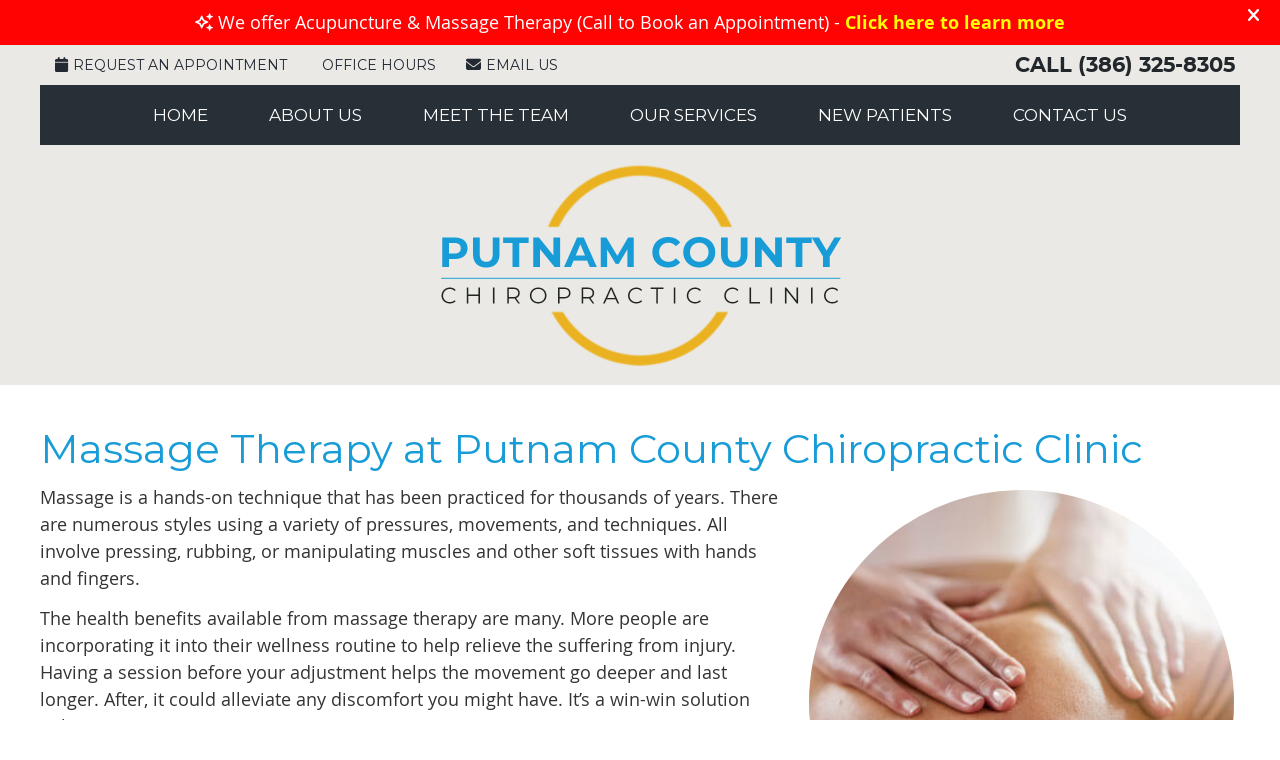

--- FILE ---
content_type: text/html; charset=UTF-8
request_url: https://www.palatkachiropractor.com/massage-therapy/
body_size: 7752
content:
<!DOCTYPE html>
<html xmlns:fb="https://ogp.me/ns/fb#" xml:lang="en" lang="en">
	<head>
		<title>Massage Therapy Palatka, Satsuma, San Mateo FL | Putnam County Chiropractic Clinic</title>
		<meta charset="utf-8">
		<meta name="viewport" content="initial-scale=1.0,width=device-width" />
		<meta property="og:type" content="website" /><meta name="description" content="Massage therapy and chiropractic work together for your benefit! See the difference they can make for you; contact us today to book your appointment." /><link rel="canonical" href="https://www.palatkachiropractor.com/massage-therapy/" /><meta property="og:image" content="https://doc.vortala.com/childsites/uploads/4699/files/logo-sq1.jpg" /><meta property="og:image:width" content="250" /><meta property="og:image:height" content="250" /><meta property="og:url" content="https://www.palatkachiropractor.com/massage-therapy/" /><meta property="og:title" content="Massage Therapy Palatka, Satsuma, San Mateo FL | Putnam County Chiropractic Clinic" /><meta property="og:description" content="Massage therapy and chiropractic work together for your benefit! See the difference they can make for you; contact us today to book your appointment." />
		<link rel="alternate" type="application/rss+xml" title="Putnam County Chiropractic Clinic » Feed" href="https://doc.vortala.com/gen/blogs-4793-feed.xml" />
		<link rel="icon" type="image/png" href="https://doc.vortala.com/childsites/uploads/4699/files/favicon.png" />
		<link rel="stylesheet" type="text/css" href="https://doc.vortala.com/childsites/static/4699/_style-1741633708.css" integrity="sha384-RYLXFVB17ARbeTA3s8MFco44jBmBnn2d5ExdgWYWAV1/LNj4gYntKpT+IMdeYgJO" crossorigin="anonymous" />
		<script defer type="text/javascript" src="https://doc.vortala.com/childsites/static/4699/_script-1741633708.js" integrity="sha384-S4u14C440+D2N0anKCX7xgu6rBChSi5qWv3aBvI2Vql5hvOTIXwAL+rRrE0p/G4Q" crossorigin="anonymous"></script>
 		<script type="application/ld+json"> {
	"@context": "https://schema.org",
	"@type": "MedicalClinic",
    			"alternateName": "Chiropractic",
	"address": {
		"@type": "PostalAddress",
	    "addressLocality": "Palatka",
	    "addressRegion": "FL",
	    "postalCode":"32177",
	    "streetAddress": "3800 St Johns Ave"
    },
	"description": "Ready to live life to your full potential? Join our Palatka chiropractor today and find out how natural wellness can change your life. Call (386) 325-8305 today!
",
	"image": "https://doc.vortala.com/childsites/uploads/4699/files/logo@2x.png",
	"name": "Putnam County Chiropractic Clinic",
	"telephone": "(386) 325-8305",
	"openingHoursSpecification": [{
						      "@type": "OpeningHoursSpecification",
						      "opens": "09:00",
						      "dayOfWeek":  "https://schema.org/Monday",
						      "closes": "18:00"
						    },{
						      "@type": "OpeningHoursSpecification",
						      "opens": "09:00",
						      "dayOfWeek":  "https://schema.org/Wednesday",
						      "closes": "18:00"
						    },{
						      "@type": "OpeningHoursSpecification",
						      "opens": "09:00",
						      "dayOfWeek":  "https://schema.org/Thursday",
						      "closes": "18:00"
						    },{
						      "@type": "OpeningHoursSpecification",
						      "opens": "09:00",
						      "dayOfWeek":  "https://schema.org/Friday",
						      "closes": "18:00"
						    }],"geo": {
	    "@type": "GeoCoordinates",
	    "latitude": "29.6487241",
	    "longitude": "-81.669788"
    },"sameAs" : []}</script>
		<meta name="google-site-verification" content="jxuA5jEsAQlHZznsJsckVPcMgPjiFnOAALQX41568Mo" /><meta name="google-site-verification" content="QVHTByW4-NcCSDPfp_mC9fXdsGvbE8cWNayum2HzHCI" />
<link href="https://fonts.googleapis.com/css2?family=Montserrat:ital,wght@0,300;0,400;0,500;1,300;1,400;1,500&display=swap" rel="stylesheet">

<!-- Google Tag Manager ADDED BY SEO -->
<script>(function(w,d,s,l,i){w[l]=w[l]||[];w[l].push({'gtm.start':
new Date().getTime(),event:'gtm.js'});var f=d.getElementsByTagName(s)[0],
j=d.createElement(s),dl=l!='dataLayer'?'&l='+l:'';j.async=true;j.src=
'https://www.googletagmanager.com/gtm.js?id='+i+dl;f.parentNode.insertBefore(j,f);
})(window,document,'script','dataLayer','GTM-TQTL8V93');</script>
<!-- End Google Tag Manager --><meta name="ppnum" content="6215" /><meta name="lastGen" content="09.25.2025 17:24:02" data-ts="1758821042" />
	</head>
	<body class="not-home page page-id-552 page-massage-therapy type-page layout-one-col banner-active">
	<div id='siteid' style="display:none;">4793</div>
		<!-- Google Tag Manager (noscript) ADDED BY SEO -->
<noscript><iframe src="https://www.googletagmanager.com/ns.html?id=GTM-TQTL8V93"
height="0" width="0" style="display:none;visibility:hidden"></iframe></noscript>
<!-- End Google Tag Manager (noscript) -->
		<a id="top"></a>
		<a href="#content" class="skip-to-content">Skip to content</a>
		<div class="nav nav-utility nav-sb_before sticky-top"><div class="utility_wrap"><ul><li class="utility_item custom_button_1 util_left"><a class="button " href="https://www.palatkachiropractor.com/contact-us/"><i class="fa-solid fa-calendar" aria-hidden="true"></i>Request an Appointment</a></li><li class="utility_item office_hours util_left"><a class="button" href="#"><i class="fa-solid fa-clock-o" aria-hidden="true"></i>Office Hours</a><div class="office_hours_popup" style="display:none;position:absolute;"><div class="up_arrow"></div><h3 class="office_hours-title">Office Hours</h3><div class="office_hours_small">	        <div class="headerDiv headerRow fullRow">	            <div class="wholeDayTitleCol">Day</div>	            <div class="wholeHoursTitleCol">Hours</div>	        </div><div class="monDiv even_day_row fullRow">                    <div class="dayCol">M</div>                    <div class="hoursCol">9:00 am - 6:00 pm</div>                </div><div class="wedDiv odd_day_row fullRow">                    <div class="dayCol">W</div>                    <div class="hoursCol">9:00 am - 6:00 pm</div>                </div><div class="thuDiv even_day_row fullRow">                    <div class="dayCol">T</div>                    <div class="hoursCol">9:00 am - 6:00 pm</div>                </div><div class="friDiv odd_day_row fullRow">                    <div class="dayCol">F</div>                    <div class="hoursCol">9:00 am - 6:00 pm</div>                </div><div class="footerDiv footerRow">        <div class="footerCol oh_phone"><span class="oh_phone_call">Call <a href="tel:(386)325-8305">(386) 325-8305 </a></span></div>    </div></div></div></li><li class="utility_item utility_email util_left"><a class="contact_practitioner-link button" title="Contact" href="#"><i class="fa-solid fa-envelope" aria-hidden="true"></i>Email Us</a></li><li class="utility_item utility_social util_right"></li><li class="utility_item phone util_right"><span class="phone_text">CALL</span> <a href="tel:(386) 325-8305">(386) 325-8305</a></li></ul></div></div>
		<div id="containing_wrap">
			<div id="wrap">
				<div title="Main Menu" id="dd-primary_nav"><a href="#"><i class="fa-solid fa-bars" aria-hidden="true"></i>Menu</a></div><div class="nav nav-primary nav-sb_before_header center_menu" title=""><ul id="primary_nav" class="menu"><li class="first menu-item menu-item-home"><a href="/">Home</a></li><li id="menu-item-13" class="menu-item menu-item-type-post_type menu-item-object-page menu-item-has-children menu-item-13"><a href="/about-us/">About Us</a>
<ul class="sub-menu">
	<li id="menu-item-14" class="menu-item menu-item-type-post_type menu-item-object-page menu-item-14"><a href="/blog/">Blog</a></li>
</ul>
</li>
<li id="menu-item-824" class="menu-item menu-item-type-post_type menu-item-object-page menu-item-has-children menu-item-824"><a href="/meet-the-team/">Meet the Team</a>
<ul class="sub-menu">
	<li id="menu-item-15" class="menu-item menu-item-type-post_type menu-item-object-page menu-item-15"><a href="/dr-john-baskett/">Dr. John Baskett</a></li>
	<li id="menu-item-823" class="menu-item menu-item-type-post_type menu-item-object-page menu-item-823"><a href="/meet-melissa-wrenn/">Dr. Melissa Wrenn</a></li>
</ul>
</li>
<li id="menu-item-16" class="menu-item menu-item-type-post_type menu-item-object-page current-menu-ancestor current-menu-parent current_page_parent current_page_ancestor menu-item-has-children menu-item-16"><a href="/our-services/">Our Services</a>
<ul class="sub-menu">
	<li id="menu-item-565" class="menu-item menu-item-type-post_type menu-item-object-page menu-item-565"><a href="/chiropractic-care/">Chiropractic Care</a></li>
	<li id="menu-item-825" class="menu-item menu-item-type-post_type menu-item-object-page menu-item-825"><a href="/acupuncture/">Acupuncture </a></li>
	<li id="menu-item-562" class="menu-item menu-item-type-post_type menu-item-object-page menu-item-562"><a href="/auto-accident-chiropractic/">Auto Accident Chiropractic</a></li>
	<li id="menu-item-564" class="menu-item menu-item-type-post_type menu-item-object-page current-menu-item page_item page-item-552 current_page_item menu-item-564"><a href="/massage-therapy/">Massage Therapy</a></li>
	<li id="menu-item-563" class="menu-item menu-item-type-post_type menu-item-object-page menu-item-563"><a href="/on-site-x-rays/">On-Site X-Rays</a></li>
</ul>
</li>
<li id="menu-item-17" class="menu-item menu-item-type-post_type menu-item-object-page menu-item-17"><a href="/new-patients/">New Patients</a></li>
<li id="menu-item-18" class="last menu-item menu-item-type-post_type menu-item-object-page menu-item-18"><a href="/contact-us/">Contact Us</a></li>
</ul></div>
				<div id="header_wrap"><div id="header">
					<div id="logo" class="left"><span id="site-title"><a href="/" title="Welcome to Putnam County Chiropractic Clinic"><img src="https://doc.vortala.com/childsites/uploads/4699/files/logo@2x.png" width="1056" height="402" alt="Putnam County Chiropractic Clinic logo - Home" /><span id="blog-title">Putnam County Chiropractic Clinic</span></a></span></div>
					<div class="n-a-p"></div>
				</div></div>
				
				<div id="container_wrap">
					
					<div id="container">
						<div id="content">
							<div id="post-552" class="552 category- page"><div class="entry-content cf"><h1>Massage Therapy at Putnam County Chiropractic Clinic</h1>
<p><img class="rounded alignright" src="https://doc.vortala.com/static/uploads/9/files/closeup-relaxing-shoulder-massage-sq-400.jpg" alt="person getting a massage" width="425" height="425" />Massage is a hands-on technique that has been practiced for thousands of years. There are numerous styles using a variety of pressures, movements, and techniques. All involve pressing, rubbing, or manipulating muscles and other soft tissues with hands and fingers.</p>
<p>The health benefits available from massage therapy are many. More people are incorporating it into their wellness routine to help relieve the suffering from injury. Having a session before your adjustment helps the movement go deeper and last longer. After, it could alleviate any discomfort you might have. It’s a win-win solution either way!</p>
<h2>You’re in Good Hands</h2>
<p>At <a href="/about-us/">Putnam County Chiropractic Clinic</a>, we understand that people benefit from combining <a href="/chiropractic-care/">chiropractic</a> and massage therapy in several ways. Both methods complement each other, resulting in a much faster recovery time.</p>
<div class="bldr_callout co61" style="">Unlike a spa massage, our experienced therapist does specific medical massages to address your issue. She works with the muscles and ligaments using therapeutic techniques to break up scar tissue and adhesions and increase range of motion, flexibility, and movement.</div>
<style>.co61{border-width: ; border-style: ; border-color: ; font-size:; color:;}</style>
<h2>Helping You Get Back in Action</h2>
<div class="column one_half">Our therapist may use a variety of techniques, including Swedish, deep tissue, lymphatic, prenatal, cupping, and sports, just to name a few, to</p>
<ul>
<li>Relieve your pain</li>
<li>Reduce stress</li>
<li>Rehabilitate sports injuries</li>
<li>Lessen anxiety</li>
<li>Help auto injuries</li>
<li>And more</li>
</ul>
</div>
<div class="column one_half last">The techniques used depend on the severity of the patient’s condition and what their body can tolerate. Our therapist will discuss what’s going on before any therapy is done, ensuring that our methods never increase your discomfort.</p>
<p>Massage therapy is a non-invasive method that has provided many health benefits through the years. Let’s see how it could help you. Our therapist has also taken extensive training in spiritual healing and offers that to her patients as needed.</p></div>
<div class="cb"></div>
<div class="bldr_notebox nb57">
<h2>Experience the Benefits of Massage Today</h2>
<p>Many people now incorporate massage into their wellness routine. With so many massage types, there’s one that fits your needs. Contact Putnam County Chiropractic Clinic to learn more and book an appointment to get started.</p>
<p><a href="/contact-us/" class="bldr_cta" id="cta61" target="" >CONTACT US</a></p>
<style>a.bldr_cta#cta61{border-width:; border-color: ; font-size:; color:; font-family:; background-color:; border-radius:; padding:;}
   	a.bldr_cta#cta61:hover{background-color:; border-color:; color:}</style>
</div>
<style>.nb57{max-width:;background:;border-width: ; border-color: ; border-radius:;}</style>
<hr class="bldr_divider div13" />
<style>.div13{border-color:;color:;margin:;}</style>
<h3 align="center">Massage Therapy Palatka, Satsuma & San Mateo FL | (386) 325-8305</h3>
</div></div>
							
						</div>
					</div>
					
				</div>
			</div>
			
			<div id="footer_wrap">
				<div id="footer">
					
					<div id="wp_footer">
						
						<div style='display:none;'><div id='contact_practitioner-container' class='v_contact_form'><div id='contact_practitioner-content'>
			            <div class='contact_practitioner-content'>
			                <div class='contact_practitioner-title'>Email Putnam County Chiropractic Clinic</div>
			                <div class='contact_practitioner-loading' style='display:none'></div>
			                <div class='contact_practitioner-message' style='display:none'></div>
			                <form class='ui form' method='post' action=''>
						            <div class='field'>
				                        <label for='contact_practitioner-message' class='visuallyhidden'>Comments, Requests, Questions, or Suggestions</label><textarea id='contact_practitioner-message' class='' placeholder='Comments, Requests, Questions, or Suggestions' name='message'></textarea><br/>
				                    </div>
				                    <div class='field'>
				                        <div class='two fields'>
				                            <div class='field'><label for='contact_practitioner-first_name' class='visuallyhidden'>First Name</label><input type='text' id='contact_practitioner-first_name' name='first_name' placeholder='First' /></div>
				                            <div class='field'><label for='contact_practitioner-last_name' class='visuallyhidden'>Last Name</label><input type='text' id='contact_practitioner-last_name' name='last_name' placeholder='Last' /></div>
				                        </div>
				                    </div>
				                    <fieldset class='form-fieldset'>
							            <div class='inline fields radios'>
							                <legend class='form-label'>Respond to me via:</legend>
							                <div class='field'>
							                    <div class='ui radio checkbox'>
							                        <input type='radio' name='popup_respond_contact' id='popup_respond_email' />
							                        <label for='popup_respond_email'>Email</label>
							                    </div>
							                </div>
							                <div class='field'>
							                    <div class='ui radio checkbox'>
							                        <input type='radio' name='popup_respond_contact' id='popup_respond_phone' />
							                        <label for='popup_respond_phone'>Phone</label>
							                    </div>
							                </div>
							                <div class='field'>
							                    <div class='ui radio checkbox'>
							                        <input type='radio' name='popup_respond_contact' id='popup_respond_none' />
							                       <label for='popup_respond_none'>No Response</label>
							                    </div>
							                </div>
							            </div>
						            </fieldset>
						            <div class='field'>
						                <div class='field'><label for='contact_practitioner-email' class='visuallyhidden'>Email Address</label><input type='text' id='contact_practitioner-email' name='email' placeholder='Email Address' /></div>
						                <div class='field'><label for='contact_practitioner-phone' class='visuallyhidden'>Phone Number</label><input type='text' id='contact_practitioner-phone' name='phone' placeholder='Phone Number' /></div>
						            </div>
						            <div class='field'>
				                        <div class='ui checkbox'>
				                            <input type='checkbox' name='phi_agree' id='contact_practitioner-no_phi_agree_check' value='' />
				                            <label for='contact_practitioner-no_phi_agree_check'>I agree to refrain from including any personally identifiable information or protected health information in the comment field. For more info, <a class='phi_info info-popup-hover' href='#'>read disclaimer</a>.</label>
				                            <div class='info-popup' style='display:none;'><i class='fa-solid fa-times'></i>Please keep in mind that communications via email over the internet are not secure. Although it is unlikely, there is a possibility that information you include in an email can be intercepted and read by other parties or unauthorized individuals. Please do not include personal identifying information such as your birth date, or personal medical information in any emails you send to us. Communication via our website cannot replace the relationship you have with a physician or another healthcare practitioner.<div class='pointer'></div><div class='pointerBorder'></div></div>
				                        </div>
				                    </div>
						            <div class='field'>
				                        <div class='ui checkbox'>
				                            <input type='checkbox' name='consent' id='contact_practitioner-consent_check' value='' />
				                            <label class='privacy_consent_message' for='contact_practitioner-consent_check'>I consent to having this website store my submitted information so they can respond to my inquiry. For more info, read our <a class='privacy-link' href='/info/privacy/' rel='nofollow'>privacy policy</a>.</label>
				                        </div>
				                    </div>
						            <div class='antispam'><label for='popup_contact_form_url'>Leave this empty:</label><input id='popup_contact_form_url' name='url' class='' value=''/></div>
									<button type='submit' class='contact_practitioner-button contact_practitioner-send ui button'>Send Message</button>
						            <input type='hidden' name='token' value='da73b12354f92153ed35d88ec0b2e7d4'/>
						            <br/>
						        </form>
						    </div>
						</div></div></div>
						<div style='display:none;'><div id='request_appointment-container' class='v_appt_form'><div id='request_appointment-content'>
				            <div class='request_appointment-content'>
				                <div class='request_appointment-title'>Request Appointment <span class='request_appointment-subtitle'>(pending confirmation)</span></div>
						        <div class='request_appointment-loading' style='display:none'></div>
				                <div class='request_appointment-message' style='display:none'></div>
				                <form class='ui form' method='post' action=''>
						            <div class='grouped fields radios patient_type'>
				                        <fieldset class='grouped fields'>
				                        	<legend class='visuallyhidden'>Patient Type</legend>
					                        <div class='field'>
							                    <div class='ui radio checkbox'>
							                        <input id='popup_appt_new' type='radio' name='patient_type' value='New Patient' />
							                        <label for='popup_appt_new'>New Patient</label>
							                    </div>
							                </div>
							                <div class='field first_radio'>
							                    <div class='ui radio checkbox'>
							                        <input id='popup_appt_current' type='radio' name='patient_type' value='Current Patient' />
							                        <label for='popup_appt_current'>Current Patient</label>
							                    </div>
							                </div>
							                <div class='field'>
							                    <div class='ui radio checkbox'>
							                        <input id='popup_appt_returning' type='radio' name='patient_type' value='Returning Patient' />
							                        <label for='popup_appt_returning'>Returning Patient</label>
							                    </div>
							                </div>
						                </fieldset>
						            </div>
						            <div class='field'>
				                        <div class='two fields'>
				                            <div class='field'><label for='request_appointment-first_name' class='visuallyhidden'>First Name</label><input type='text' id='request_appointment-first_name' name='first_name' placeholder='First' /></div>
				                            <div class='field'><label for='request_appointment-last_name' class='visuallyhidden'>Last Name</label><input type='text' id='request_appointment-last_name' name='last_name' placeholder='Last' /></div>
				                        </div>
				                    </div>
						            <div class='field'>
						                <div class='field'><label for='request_appointment-email' class='visuallyhidden'>Email Address</label><input type='text' id='request_appointment-email' name='email' placeholder='Email Address' /></div>
						                <div class='field'><label for='request_appointment-phone' class='visuallyhidden'>Phone Number</label><input type='text' id='request_appointment-phone' name='phone' placeholder='Phone Number' /></div>
						            </div>
						            <fieldset class='form-fieldset'>
							            <div class='inline fields radios'>
							                <legend class='form-label'>Respond to me via:</legend>
							                <div class='field'>
							                    <div class='ui radio checkbox'>
							                        <input type='radio' name='popup_request_respond' id='request_respond_email' />
							                        <label for='request_respond_email'>Email</label>
							                    </div>
							                </div>
							                <div class='field'>
							                    <div class='ui radio checkbox'>
							                        <input type='radio' name='popup_request_respond' id='request_respond_phone' />
							                        <label for='request_respond_phone'>Phone</label>
							                    </div>
							                </div>
							            </div>
							        </fieldset>
						            <div class='equal width field pickdate'>
						                <span class='form-label'>Preferred Day/Time:</span>
						                <div class='fields'>
						                    <div class='field'>
						                        <label for='thickbox_datepicker' class='visuallyhidden'>Date</label><input type='text' value='' name='thickbox_datepicker' id='thickbox_datepicker' /><i class='fa-solid fa-calendar' id='popup_apptDateId' aria-hidden='true'></i>
						                    </div>
						                    <div class='field'>
							                    <label for='appt_hour' class='visuallyhidden'>Appointment Hour</label>
						                        <select id='appt_hour' name='appt_hour'>
						                            <option value=''>H</option>
						                            <option value='1'>1</option>
						                            <option value='2'>2</option>
						                            <option value='3'>3</option>
						                            <option value='4'>4</option>
						                            <option value='5'>5</option>
						                            <option value='6'>6</option>
						                            <option value='7'>7</option>
						                            <option value='8'>8</option>
						                            <option value='9'>9</option>
						                            <option value='10'>10</option>
						                            <option value='11'>11</option>
						                            <option value='12'>12</option>
						                        </select>
						                    </div>
						                    <div class='field'>
						                    	<label for='appt_min' class='visuallyhidden'>Appointment Minute</label>
						                        <select id='appt_min' name='appt_min'>
						                            <option value=''>M</option>
						                            <option value='00'>00</option>
						                            <option value='15'>15</option>
						                            <option value='30'>30</option>
						                            <option value='45'>45</option>
						                        </select>
						                    </div>
						                    <fieldset>
							                    <div class='fields time-radios'>
					                                <legend class='visuallyhidden'>AM or PM</legend>
					                                <div class='field'>
					                                    <div class='ui radio checkbox'>
					                                        <input type='radio' name='time' id='time_am' value='am' />
					                                        <label for='time_am'>AM</label>
					                                    </div>
					                                </div>
					                                <div class='field'>
					                                    <div class='ui radio checkbox'>
					                                        <input type='radio' name='time' id='time_pm' value='pm' />
					                                        <label for='time_pm'>PM</label>
					                                    </div>
					                                </div>
					                            </div>
				                            </fieldset>
						                </div>
						            </div>
						            <div class='field'>
				                        <label for='popup_request_appointment-message' class='visuallyhidden'>Comments or Questions</label><textarea id='popup_request_appointment-message' placeholder='Comments or Questions' name='message'></textarea>
				                    </div>
				                    <div class='field'>
						                <div class='ui checkbox'>
						                    <input type='checkbox' name='phi_check' id='no_phi_agree_check' value='' />
						                    <label for='no_phi_agree_check'>I agree to refrain from including any personally identifiable information or protected health information in the comment field. For more info, <a class='phi_info info-popup-hover' href='#'>read disclaimer</a>.</label>
						                    <div class='info-popup' style='display:none;'><i class='fa-solid fa-times'></i>Please keep in mind that communications via email over the internet are not secure. Although it is unlikely, there is a possibility that information you include in an email can be intercepted and read by other parties or unauthorized individuals. Please do not include personal identifying information such as your birth date, or personal medical information in any emails you send to us. Communication via our website cannot replace the relationship you have with a physician or another healthcare practitioner.<div class='pointer'></div><div class='pointerBorder'></div></div>
						                </div>
						            </div>
				                    <div class='field'>
						                <div class='ui checkbox'>
						                    <input type='checkbox' name='consent' id='consent_check' value='' />
						                    <label class='privacy_consent_message' for='consent_check'>I consent to having this website store my submitted information so they can respond to my inquiry. For more info, read our <a class='privacy-link' href='/info/privacy/' rel='nofollow'>privacy policy</a>.</label>
						                </div>
						            </div>
						            <div class='antispam'><label for='request_appointment-url'>Leave this empty:</label><input id='request_appointment-url' name='url' class='request_appointment-input' value=''/></div>
									<div class='request_appointment-message' style='display:none'></div>
						            <button type='submit' class='request_appointment-button request_appointment-send ui button'>Send Message</button>
						            <input type='hidden' name='token' value='8fabd42452602ef7890da229a517fa0d'/>
						            <br/>
						        </form>
						    </div>
						</div></div></div>
					</div>
				</div>
			</div>
			</div><div id="utility_credit_wrap"><div id="centered_footer"><div class="nav nav-utility nav-footer"><div class="footer_utility_wrap"><ul><li class="utility_item utility_email"><a class="contact_practitioner-link button" title="Contact" href="#"><i class="fa-solid fa-envelope" aria-hidden="true"></i>Email Us</a></li></ul></div></div><div class="footer_schema"><div><span class="schema-practice-name">Putnam County Chiropractic Clinic</span><br />
		<span class="schema-practice-info"><span class="schema-practice-address">3800 St Johns Ave</span><br /><span class="schema-practice-city">Palatka</span>, <span class="schema-practice-state">FL</span><span class="schema-practice-zip"> 32177</span></span><br />
		Phone: <span class="schema-practice-phone"><a href="tel:(386)325-8305">(386) 325-8305</a></span></div></div><div id="credit_wrap"><div id="footer_right" class="right"><div title="Footer Links" class="nav nav-footer"><ul><li class="first"><a rel="nofollow" href="/info/copyright/">Copyright</a></li><li class="legal"><a rel="nofollow" href="/info/legal-disclaimer/">Legal</a></li><li class="privacy"><a rel="nofollow" href="/info/privacy/">Privacy</a></li><li class="accessibility"><a rel="nofollow" href="/info/accessibility/">Accessibility</a></li><li class="last"><a href="/sitemap/">Sitemap</a></li></ul></div><div id="credits">Chiropractic Websites by Perfect Patients</div></div></div></div></div><script type='text/javascript'>var _userway_config = {position: 2, color: '#053e67', language: 'en',  account: 'R1JVYTaZHz'};</script>
                        <script type='text/javascript' defer src='https://cdn.userway.org/widget.js'></script>
                        <script type='text/javascript'>
                            function userWayTitle(){
                                if (document.querySelector('.userway') !== null) {
                                    var uw = document.getElementsByClassName('userway')[0];
                                    uw.getElementsByClassName('userway_accessibility_icon')[0].setAttribute('title', 'Accessibility Menu');
                                    clearTimeout(userWayTimer);
                                }
                            }
                            var userWayTimer = setTimeout(userWayTitle, 2000);
                        </script>
			<script>function scriptBanner() {setTimeout(function(){if(window.jQuery){var bgPos = Number(jQuery('body').css('background-position-y').replace('px', '').replace('%',''));var navPosition = jQuery('.nav-sb_before').css('position');var containerMarginTop = jQuery('#containing_wrap').css('margin-top');var data = `<div class="script-banner" style="font-size:18px;top:0;position:relative;z-index:8000;padding:10px 40px 10px 20px;color:#ffffff;background-color:#ff0303;"><span style="font-family: \'opensans\';"><i class="far fa-sparkles"></i> We offer Acupuncture & Massage Therapy (Call to Book an Appointment) - <a href="https://www.palatkachiropractor.com/acupuncture-and-massage-therapy/" style="color: #ffff00; font-weight: bold;">Click here to learn more</a></span>`;data = data+'<i class="fa-solid fa-times" style="position:absolute;right:20px;top:6px;font-size:18px"></i></div>';data = data+'<style>.nav-utility.sticky-top{position:relative;}#containing_wrap{margin-top:0;}.script-banner{font-family:opensans;}.script-banner i:hover, .script-banner svg:hover{cursor:pointer}.script-banner{text-align:center;}</style>';jQuery('body').css('background-position-y', bgPos+30);jQuery('body').before(data);jQuery('.script-banner i, .script-banner svg').on('click', function(e) {jQuery('.script-banner').slideUp();if( jQuery('.nav-utility').hasClass('sticky-top') || jQuery('.nav-utility').hasClass('static-top') ) {jQuery('.nav-sb_before').css('position', navPosition);jQuery('#containing_wrap').css('margin-top', containerMarginTop);jQuery('body').css('background-position', 'center '+bgPos);jQuery('body').removeClass('banner-active');}});} else {scriptBanner();}}, 300);}scriptBanner();</script>
		</div>
	</body>
</html>